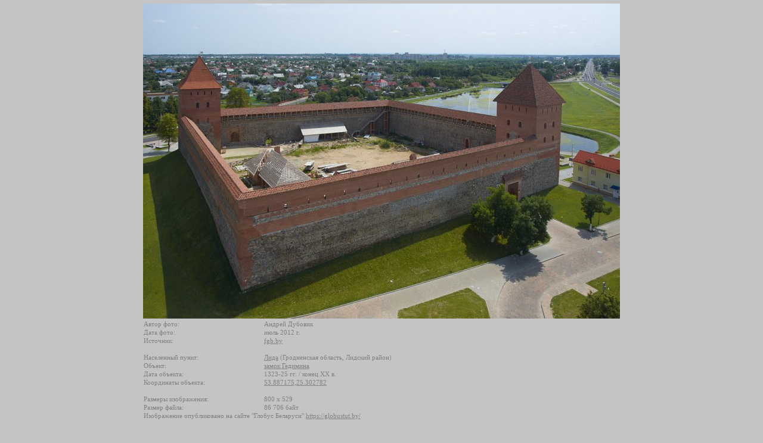

--- FILE ---
content_type: text/html; charset=windows-1251
request_url: https://orda.of.by/.add/showimage.php?image=../.ga/l/lida/castle/nf/.big/0901_lida.jpg
body_size: 1320
content:
<HTML><HEAD><TITLE>Лида, замок Гедимина</TITLE></HEAD><meta name="viewport" content="width=device-width, initial-scale=1"><META HTTP-EQUIV="Content-Type" CONTENT="text/html; Charset=Windows-1251"><BODY bgcolor=#c4c4c4 leftmargin=5 topmargin=5 marginwidth=5 marginheight=5 onLoad="onLoadFunc()"><style>.href11fix { font-size:11.4px; }.graylink, .graylink a:link, .graylink a:visited { color:gray; }.graylink a:active, .graylink a:hover { color:blue; }</style><div align=center><table border=0 cellspacing=0 cellspacing=0><tr><td><img src="../.ga/l/lida/castle/nf/.big/0901_lida.jpg" style="max-width:1200px; max-height:1000px;" onclick="javascript:window.close();"><br><table style="font-family:Verdana,Tahoma; font-size:11px; color:gray;" align=leftcellspacing=0 cellspacing=0 width=800><tr><td><tr valign=top><td>Автор фото: <td class=graylink>Андрей Дубовик<tr valign=top><td>Дата фото: <td>июль <nobr>2012&nbsp;г.</nobr><tr valign=top><td>Источник: <td class=graylink><a href=https://fgb.by/>fgb.by</a><tr><td>&nbsp;<td>&nbsp;<tr valign=top><td width=200>Населенный пункт: <td class=graylink><a class=href11fix href=https://globustut.by/lida/>Лида</a> (Гродненская область, Лидский район)<tr valign=top><td>Объект: <td class=graylink><a class=href11fix href=https://globustut.by/lida/castle>замок Гедимина</a><tr valign=top><td>Дата объекта:<td>1323-25 гг. / конец XX в.<tr valign=top><td>Координаты объекта:<td class=graylink><a class=href11fix href=https://orda.of.by/.map/?53.887175,25.302782>53.887175,25.302782</a><tr><td>&nbsp;<td>&nbsp;<script>var phpRusPlace="Лида";var phpRusObject="замок Гедимина";var phpContType="nf";</script><tr><td width=200>Размеры изображения: <td>800 x 529<tr><td width=200>Размер файла: <td>86 706 байт<tr><td colspan=2 class=graylink><nobr>Изображение опубликовано на сайте "Глобус Беларуси" <a class=href11fix href=https://globustut.by/>https://globustut.by/</a></nobr><tr><td colspan=2>&nbsp;<tr><td colspan=2 style="font-family:Verdana,Tahoma; font-size:11px;"><a class=href11fix href="javascript:window.close();">Закрыть</a> (также закроется, если кликнуть по изображению)</a></table><br><br><script>var phpIsImageOnOwnServer=true;function onLoadFunc(){  if (phpIsImageOnOwnServer) return;  if (typeof(phpRusPlace )==="undefined") phpRusPlace="";  if (typeof(phpRusObject)==="undefined") phpRusObject="";  if (typeof(phpContType )==="undefined") phpContType="";  var r=phpRusPlace+(phpRusPlace && phpRusObject ? ", ":"")+phpRusObject;  var cont="";  if (phpContType=="nf")  cont="фото"; else  if (phpContType=="sf")  cont="старое фото или рисунок"; else  if (phpContType=="map") cont="карта"; else  if (phpContType=="art") cont="статья"; else  {}  if (cont) r=r+" ("+cont+")";  document.title = r;}</script><script language="JavaScript" src="https://orda.of.by/.add/globus_parts/top.js"></script></table></div></BODY></HTML>